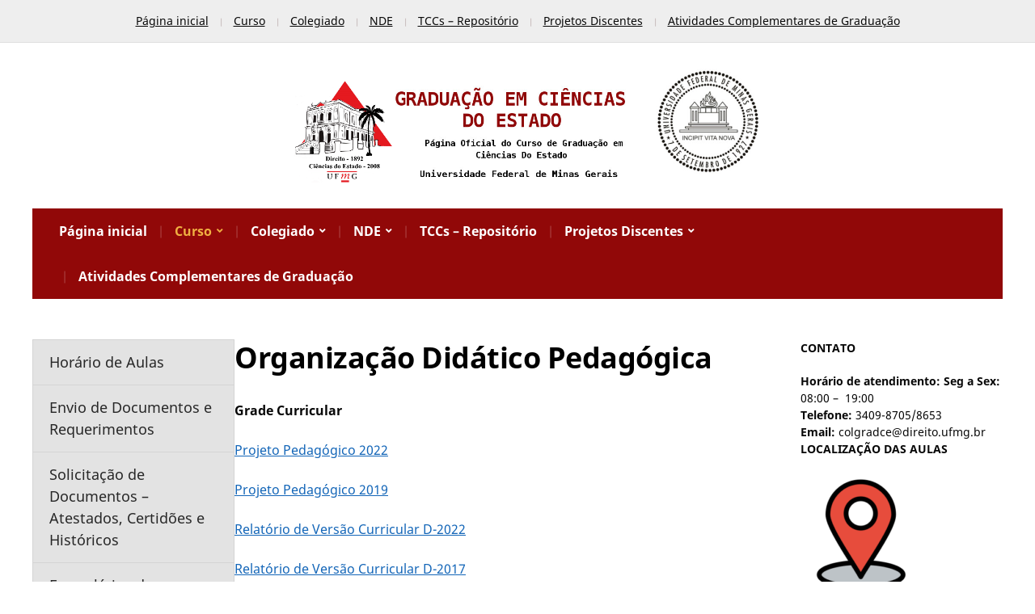

--- FILE ---
content_type: text/html; charset=UTF-8
request_url: https://cienciasdoestado.direito.ufmg.br/?page_id=928
body_size: 8948
content:
<!DOCTYPE html>
<html lang="pt-BR">
	<head>
		<meta charset="UTF-8" />
		<meta http-equiv="X-UA-Compatible" content="IE=edge" />
		<meta name="viewport" content="width=device-width, initial-scale=1.0" />
		<link rel="profile" href="//gmpg.org/xfn/11" />
	<title>Organização Didático Pedagógica &#8211; Graduação em Ciências do Estado</title>
<meta name='robots' content='max-image-preview:large' />
<link rel="alternate" type="application/rss+xml" title="Feed para Graduação em Ciências do Estado &raquo;" href="https://cienciasdoestado.direito.ufmg.br/?feed=rss2" />
<link rel="alternate" type="application/rss+xml" title="Feed de comentários para Graduação em Ciências do Estado &raquo;" href="https://cienciasdoestado.direito.ufmg.br/?feed=comments-rss2" />
<link rel="alternate" title="oEmbed (JSON)" type="application/json+oembed" href="https://cienciasdoestado.direito.ufmg.br/index.php?rest_route=%2Foembed%2F1.0%2Fembed&#038;url=https%3A%2F%2Fcienciasdoestado.direito.ufmg.br%2F%3Fpage_id%3D928" />
<link rel="alternate" title="oEmbed (XML)" type="text/xml+oembed" href="https://cienciasdoestado.direito.ufmg.br/index.php?rest_route=%2Foembed%2F1.0%2Fembed&#038;url=https%3A%2F%2Fcienciasdoestado.direito.ufmg.br%2F%3Fpage_id%3D928&#038;format=xml" />
<style id='wp-img-auto-sizes-contain-inline-css' type='text/css'>
img:is([sizes=auto i],[sizes^="auto," i]){contain-intrinsic-size:3000px 1500px}
/*# sourceURL=wp-img-auto-sizes-contain-inline-css */
</style>
<style id='wp-emoji-styles-inline-css' type='text/css'>

	img.wp-smiley, img.emoji {
		display: inline !important;
		border: none !important;
		box-shadow: none !important;
		height: 1em !important;
		width: 1em !important;
		margin: 0 0.07em !important;
		vertical-align: -0.1em !important;
		background: none !important;
		padding: 0 !important;
	}
/*# sourceURL=wp-emoji-styles-inline-css */
</style>
<style id='wp-block-library-inline-css' type='text/css'>
:root{--wp-block-synced-color:#7a00df;--wp-block-synced-color--rgb:122,0,223;--wp-bound-block-color:var(--wp-block-synced-color);--wp-editor-canvas-background:#ddd;--wp-admin-theme-color:#007cba;--wp-admin-theme-color--rgb:0,124,186;--wp-admin-theme-color-darker-10:#006ba1;--wp-admin-theme-color-darker-10--rgb:0,107,160.5;--wp-admin-theme-color-darker-20:#005a87;--wp-admin-theme-color-darker-20--rgb:0,90,135;--wp-admin-border-width-focus:2px}@media (min-resolution:192dpi){:root{--wp-admin-border-width-focus:1.5px}}.wp-element-button{cursor:pointer}:root .has-very-light-gray-background-color{background-color:#eee}:root .has-very-dark-gray-background-color{background-color:#313131}:root .has-very-light-gray-color{color:#eee}:root .has-very-dark-gray-color{color:#313131}:root .has-vivid-green-cyan-to-vivid-cyan-blue-gradient-background{background:linear-gradient(135deg,#00d084,#0693e3)}:root .has-purple-crush-gradient-background{background:linear-gradient(135deg,#34e2e4,#4721fb 50%,#ab1dfe)}:root .has-hazy-dawn-gradient-background{background:linear-gradient(135deg,#faaca8,#dad0ec)}:root .has-subdued-olive-gradient-background{background:linear-gradient(135deg,#fafae1,#67a671)}:root .has-atomic-cream-gradient-background{background:linear-gradient(135deg,#fdd79a,#004a59)}:root .has-nightshade-gradient-background{background:linear-gradient(135deg,#330968,#31cdcf)}:root .has-midnight-gradient-background{background:linear-gradient(135deg,#020381,#2874fc)}:root{--wp--preset--font-size--normal:16px;--wp--preset--font-size--huge:42px}.has-regular-font-size{font-size:1em}.has-larger-font-size{font-size:2.625em}.has-normal-font-size{font-size:var(--wp--preset--font-size--normal)}.has-huge-font-size{font-size:var(--wp--preset--font-size--huge)}.has-text-align-center{text-align:center}.has-text-align-left{text-align:left}.has-text-align-right{text-align:right}.has-fit-text{white-space:nowrap!important}#end-resizable-editor-section{display:none}.aligncenter{clear:both}.items-justified-left{justify-content:flex-start}.items-justified-center{justify-content:center}.items-justified-right{justify-content:flex-end}.items-justified-space-between{justify-content:space-between}.screen-reader-text{border:0;clip-path:inset(50%);height:1px;margin:-1px;overflow:hidden;padding:0;position:absolute;width:1px;word-wrap:normal!important}.screen-reader-text:focus{background-color:#ddd;clip-path:none;color:#444;display:block;font-size:1em;height:auto;left:5px;line-height:normal;padding:15px 23px 14px;text-decoration:none;top:5px;width:auto;z-index:100000}html :where(.has-border-color){border-style:solid}html :where([style*=border-top-color]){border-top-style:solid}html :where([style*=border-right-color]){border-right-style:solid}html :where([style*=border-bottom-color]){border-bottom-style:solid}html :where([style*=border-left-color]){border-left-style:solid}html :where([style*=border-width]){border-style:solid}html :where([style*=border-top-width]){border-top-style:solid}html :where([style*=border-right-width]){border-right-style:solid}html :where([style*=border-bottom-width]){border-bottom-style:solid}html :where([style*=border-left-width]){border-left-style:solid}html :where(img[class*=wp-image-]){height:auto;max-width:100%}:where(figure){margin:0 0 1em}html :where(.is-position-sticky){--wp-admin--admin-bar--position-offset:var(--wp-admin--admin-bar--height,0px)}@media screen and (max-width:600px){html :where(.is-position-sticky){--wp-admin--admin-bar--position-offset:0px}}

/*# sourceURL=wp-block-library-inline-css */
</style><style id='global-styles-inline-css' type='text/css'>
:root{--wp--preset--aspect-ratio--square: 1;--wp--preset--aspect-ratio--4-3: 4/3;--wp--preset--aspect-ratio--3-4: 3/4;--wp--preset--aspect-ratio--3-2: 3/2;--wp--preset--aspect-ratio--2-3: 2/3;--wp--preset--aspect-ratio--16-9: 16/9;--wp--preset--aspect-ratio--9-16: 9/16;--wp--preset--color--black: #000000;--wp--preset--color--cyan-bluish-gray: #abb8c3;--wp--preset--color--white: #ffffff;--wp--preset--color--pale-pink: #f78da7;--wp--preset--color--vivid-red: #cf2e2e;--wp--preset--color--luminous-vivid-orange: #ff6900;--wp--preset--color--luminous-vivid-amber: #fcb900;--wp--preset--color--light-green-cyan: #7bdcb5;--wp--preset--color--vivid-green-cyan: #00d084;--wp--preset--color--pale-cyan-blue: #8ed1fc;--wp--preset--color--vivid-cyan-blue: #0693e3;--wp--preset--color--vivid-purple: #9b51e0;--wp--preset--gradient--vivid-cyan-blue-to-vivid-purple: linear-gradient(135deg,rgb(6,147,227) 0%,rgb(155,81,224) 100%);--wp--preset--gradient--light-green-cyan-to-vivid-green-cyan: linear-gradient(135deg,rgb(122,220,180) 0%,rgb(0,208,130) 100%);--wp--preset--gradient--luminous-vivid-amber-to-luminous-vivid-orange: linear-gradient(135deg,rgb(252,185,0) 0%,rgb(255,105,0) 100%);--wp--preset--gradient--luminous-vivid-orange-to-vivid-red: linear-gradient(135deg,rgb(255,105,0) 0%,rgb(207,46,46) 100%);--wp--preset--gradient--very-light-gray-to-cyan-bluish-gray: linear-gradient(135deg,rgb(238,238,238) 0%,rgb(169,184,195) 100%);--wp--preset--gradient--cool-to-warm-spectrum: linear-gradient(135deg,rgb(74,234,220) 0%,rgb(151,120,209) 20%,rgb(207,42,186) 40%,rgb(238,44,130) 60%,rgb(251,105,98) 80%,rgb(254,248,76) 100%);--wp--preset--gradient--blush-light-purple: linear-gradient(135deg,rgb(255,206,236) 0%,rgb(152,150,240) 100%);--wp--preset--gradient--blush-bordeaux: linear-gradient(135deg,rgb(254,205,165) 0%,rgb(254,45,45) 50%,rgb(107,0,62) 100%);--wp--preset--gradient--luminous-dusk: linear-gradient(135deg,rgb(255,203,112) 0%,rgb(199,81,192) 50%,rgb(65,88,208) 100%);--wp--preset--gradient--pale-ocean: linear-gradient(135deg,rgb(255,245,203) 0%,rgb(182,227,212) 50%,rgb(51,167,181) 100%);--wp--preset--gradient--electric-grass: linear-gradient(135deg,rgb(202,248,128) 0%,rgb(113,206,126) 100%);--wp--preset--gradient--midnight: linear-gradient(135deg,rgb(2,3,129) 0%,rgb(40,116,252) 100%);--wp--preset--font-size--small: 13px;--wp--preset--font-size--medium: 20px;--wp--preset--font-size--large: 36px;--wp--preset--font-size--x-large: 42px;--wp--preset--spacing--20: 0.44rem;--wp--preset--spacing--30: 0.67rem;--wp--preset--spacing--40: 1rem;--wp--preset--spacing--50: 1.5rem;--wp--preset--spacing--60: 2.25rem;--wp--preset--spacing--70: 3.38rem;--wp--preset--spacing--80: 5.06rem;--wp--preset--shadow--natural: 6px 6px 9px rgba(0, 0, 0, 0.2);--wp--preset--shadow--deep: 12px 12px 50px rgba(0, 0, 0, 0.4);--wp--preset--shadow--sharp: 6px 6px 0px rgba(0, 0, 0, 0.2);--wp--preset--shadow--outlined: 6px 6px 0px -3px rgb(255, 255, 255), 6px 6px rgb(0, 0, 0);--wp--preset--shadow--crisp: 6px 6px 0px rgb(0, 0, 0);}:where(.is-layout-flex){gap: 0.5em;}:where(.is-layout-grid){gap: 0.5em;}body .is-layout-flex{display: flex;}.is-layout-flex{flex-wrap: wrap;align-items: center;}.is-layout-flex > :is(*, div){margin: 0;}body .is-layout-grid{display: grid;}.is-layout-grid > :is(*, div){margin: 0;}:where(.wp-block-columns.is-layout-flex){gap: 2em;}:where(.wp-block-columns.is-layout-grid){gap: 2em;}:where(.wp-block-post-template.is-layout-flex){gap: 1.25em;}:where(.wp-block-post-template.is-layout-grid){gap: 1.25em;}.has-black-color{color: var(--wp--preset--color--black) !important;}.has-cyan-bluish-gray-color{color: var(--wp--preset--color--cyan-bluish-gray) !important;}.has-white-color{color: var(--wp--preset--color--white) !important;}.has-pale-pink-color{color: var(--wp--preset--color--pale-pink) !important;}.has-vivid-red-color{color: var(--wp--preset--color--vivid-red) !important;}.has-luminous-vivid-orange-color{color: var(--wp--preset--color--luminous-vivid-orange) !important;}.has-luminous-vivid-amber-color{color: var(--wp--preset--color--luminous-vivid-amber) !important;}.has-light-green-cyan-color{color: var(--wp--preset--color--light-green-cyan) !important;}.has-vivid-green-cyan-color{color: var(--wp--preset--color--vivid-green-cyan) !important;}.has-pale-cyan-blue-color{color: var(--wp--preset--color--pale-cyan-blue) !important;}.has-vivid-cyan-blue-color{color: var(--wp--preset--color--vivid-cyan-blue) !important;}.has-vivid-purple-color{color: var(--wp--preset--color--vivid-purple) !important;}.has-black-background-color{background-color: var(--wp--preset--color--black) !important;}.has-cyan-bluish-gray-background-color{background-color: var(--wp--preset--color--cyan-bluish-gray) !important;}.has-white-background-color{background-color: var(--wp--preset--color--white) !important;}.has-pale-pink-background-color{background-color: var(--wp--preset--color--pale-pink) !important;}.has-vivid-red-background-color{background-color: var(--wp--preset--color--vivid-red) !important;}.has-luminous-vivid-orange-background-color{background-color: var(--wp--preset--color--luminous-vivid-orange) !important;}.has-luminous-vivid-amber-background-color{background-color: var(--wp--preset--color--luminous-vivid-amber) !important;}.has-light-green-cyan-background-color{background-color: var(--wp--preset--color--light-green-cyan) !important;}.has-vivid-green-cyan-background-color{background-color: var(--wp--preset--color--vivid-green-cyan) !important;}.has-pale-cyan-blue-background-color{background-color: var(--wp--preset--color--pale-cyan-blue) !important;}.has-vivid-cyan-blue-background-color{background-color: var(--wp--preset--color--vivid-cyan-blue) !important;}.has-vivid-purple-background-color{background-color: var(--wp--preset--color--vivid-purple) !important;}.has-black-border-color{border-color: var(--wp--preset--color--black) !important;}.has-cyan-bluish-gray-border-color{border-color: var(--wp--preset--color--cyan-bluish-gray) !important;}.has-white-border-color{border-color: var(--wp--preset--color--white) !important;}.has-pale-pink-border-color{border-color: var(--wp--preset--color--pale-pink) !important;}.has-vivid-red-border-color{border-color: var(--wp--preset--color--vivid-red) !important;}.has-luminous-vivid-orange-border-color{border-color: var(--wp--preset--color--luminous-vivid-orange) !important;}.has-luminous-vivid-amber-border-color{border-color: var(--wp--preset--color--luminous-vivid-amber) !important;}.has-light-green-cyan-border-color{border-color: var(--wp--preset--color--light-green-cyan) !important;}.has-vivid-green-cyan-border-color{border-color: var(--wp--preset--color--vivid-green-cyan) !important;}.has-pale-cyan-blue-border-color{border-color: var(--wp--preset--color--pale-cyan-blue) !important;}.has-vivid-cyan-blue-border-color{border-color: var(--wp--preset--color--vivid-cyan-blue) !important;}.has-vivid-purple-border-color{border-color: var(--wp--preset--color--vivid-purple) !important;}.has-vivid-cyan-blue-to-vivid-purple-gradient-background{background: var(--wp--preset--gradient--vivid-cyan-blue-to-vivid-purple) !important;}.has-light-green-cyan-to-vivid-green-cyan-gradient-background{background: var(--wp--preset--gradient--light-green-cyan-to-vivid-green-cyan) !important;}.has-luminous-vivid-amber-to-luminous-vivid-orange-gradient-background{background: var(--wp--preset--gradient--luminous-vivid-amber-to-luminous-vivid-orange) !important;}.has-luminous-vivid-orange-to-vivid-red-gradient-background{background: var(--wp--preset--gradient--luminous-vivid-orange-to-vivid-red) !important;}.has-very-light-gray-to-cyan-bluish-gray-gradient-background{background: var(--wp--preset--gradient--very-light-gray-to-cyan-bluish-gray) !important;}.has-cool-to-warm-spectrum-gradient-background{background: var(--wp--preset--gradient--cool-to-warm-spectrum) !important;}.has-blush-light-purple-gradient-background{background: var(--wp--preset--gradient--blush-light-purple) !important;}.has-blush-bordeaux-gradient-background{background: var(--wp--preset--gradient--blush-bordeaux) !important;}.has-luminous-dusk-gradient-background{background: var(--wp--preset--gradient--luminous-dusk) !important;}.has-pale-ocean-gradient-background{background: var(--wp--preset--gradient--pale-ocean) !important;}.has-electric-grass-gradient-background{background: var(--wp--preset--gradient--electric-grass) !important;}.has-midnight-gradient-background{background: var(--wp--preset--gradient--midnight) !important;}.has-small-font-size{font-size: var(--wp--preset--font-size--small) !important;}.has-medium-font-size{font-size: var(--wp--preset--font-size--medium) !important;}.has-large-font-size{font-size: var(--wp--preset--font-size--large) !important;}.has-x-large-font-size{font-size: var(--wp--preset--font-size--x-large) !important;}
/*# sourceURL=global-styles-inline-css */
</style>

<style id='classic-theme-styles-inline-css' type='text/css'>
/*! This file is auto-generated */
.wp-block-button__link{color:#fff;background-color:#32373c;border-radius:9999px;box-shadow:none;text-decoration:none;padding:calc(.667em + 2px) calc(1.333em + 2px);font-size:1.125em}.wp-block-file__button{background:#32373c;color:#fff;text-decoration:none}
/*# sourceURL=/wp-includes/css/classic-themes.min.css */
</style>
<link rel='stylesheet' id='fleming-style-css' href='https://cienciasdoestado.direito.ufmg.br/wp-content/themes/fleming/style.css?ver=1.3.1' type='text/css' media='all' />
<link rel='stylesheet' id='academia-icomoon-css' href='https://cienciasdoestado.direito.ufmg.br/wp-content/themes/fleming/css/icomoon.css?ver=1.3.1' type='text/css' media='all' />
<script type="text/javascript" src="https://cienciasdoestado.direito.ufmg.br/wp-includes/js/jquery/jquery.min.js?ver=3.7.1" id="jquery-core-js"></script>
<script type="text/javascript" src="https://cienciasdoestado.direito.ufmg.br/wp-includes/js/jquery/jquery-migrate.min.js?ver=3.4.1" id="jquery-migrate-js"></script>
<script type="text/javascript" src="https://cienciasdoestado.direito.ufmg.br/wp-content/themes/fleming/js/superfish.min.js?ver=1" id="jquery-superfish-js"></script>
<script type="text/javascript" src="https://cienciasdoestado.direito.ufmg.br/wp-content/themes/fleming/js/jquery.flexslider-min.js?ver=1" id="jquery-flexslider-js"></script>
<link rel="https://api.w.org/" href="https://cienciasdoestado.direito.ufmg.br/index.php?rest_route=/" /><link rel="alternate" title="JSON" type="application/json" href="https://cienciasdoestado.direito.ufmg.br/index.php?rest_route=/wp/v2/pages/928" /><link rel="EditURI" type="application/rsd+xml" title="RSD" href="https://cienciasdoestado.direito.ufmg.br/xmlrpc.php?rsd" />
<meta name="generator" content="WordPress 6.9" />
<link rel="canonical" href="https://cienciasdoestado.direito.ufmg.br/?page_id=928" />
<link rel='shortlink' href='https://cienciasdoestado.direito.ufmg.br/?p=928' />
<link rel="icon" href="https://cienciasdoestado.direito.ufmg.br/wp-content/uploads/2018/11/brasao-150x150.jpg" sizes="32x32" />
<link rel="icon" href="https://cienciasdoestado.direito.ufmg.br/wp-content/uploads/2018/11/brasao.jpg" sizes="192x192" />
<link rel="apple-touch-icon" href="https://cienciasdoestado.direito.ufmg.br/wp-content/uploads/2018/11/brasao.jpg" />
<meta name="msapplication-TileImage" content="https://cienciasdoestado.direito.ufmg.br/wp-content/uploads/2018/11/brasao.jpg" />
</head>

<body class="wp-singular page-template-default page page-id-928 wp-custom-logo wp-embed-responsive wp-theme-fleming site-page-noslideshow page-sidebar-both page-header-centered">


<div id="container">

	<a class="skip-link screen-reader-text" href="#site-main">Skip to content</a>
	<div class="site-wrapper-all site-wrapper-boxed">

		 

		<div id="site-preheader">
			<div class="site-section-wrapper site-section-wrapper-preheader">

				<nav id="site-secondary-nav">

				<ul id="site-secondary-menu" class=""><li id="menu-item-21" class="menu-item menu-item-type-custom menu-item-object-custom menu-item-home menu-item-21"><a href="https://cienciasdoestado.direito.ufmg.br/">Página inicial</a></li>
<li id="menu-item-957" class="menu-item menu-item-type-post_type menu-item-object-page current-menu-ancestor current-menu-parent current_page_parent current_page_ancestor menu-item-957"><a href="https://cienciasdoestado.direito.ufmg.br/?page_id=922">Curso</a></li>
<li id="menu-item-22" class="menu-item menu-item-type-post_type menu-item-object-page menu-item-22"><a target="_blank" href="https://cienciasdoestado.direito.ufmg.br/?page_id=11">Colegiado</a></li>
<li id="menu-item-963" class="menu-item menu-item-type-post_type menu-item-object-page menu-item-963"><a target="_blank" href="https://cienciasdoestado.direito.ufmg.br/?page_id=961">NDE</a></li>
<li id="menu-item-2317" class="menu-item menu-item-type-post_type menu-item-object-page menu-item-2317"><a target="_blank" href="https://cienciasdoestado.direito.ufmg.br/?page_id=2313">TCCs – Repositório</a></li>
<li id="menu-item-2439" class="menu-item menu-item-type-custom menu-item-object-custom menu-item-home menu-item-2439"><a href="https://cienciasdoestado.direito.ufmg.br/">Projetos Discentes</a></li>
<li id="menu-item-3510" class="menu-item menu-item-type-post_type menu-item-object-page menu-item-3510"><a href="https://cienciasdoestado.direito.ufmg.br/?page_id=3508">Atividades Complementares de Graduação</a></li>
</ul>
				</nav><!-- #site-secondary-menu -->

			</div><!-- .site-section-wrapper .site-section-wrapper-preheader -->
		</div><!-- #site-preheader -->

		
		<header id="site-masthead" class="site-section site-section-masthead">
			<div class="site-section-wrapper site-section-wrapper-masthead">
				<div id="site-logo"><a href="https://cienciasdoestado.direito.ufmg.br/" class="custom-logo-link" rel="home"><img width="1145" height="269" src="https://cienciasdoestado.direito.ufmg.br/wp-content/uploads/2019/07/novalogo.png" class="custom-logo" alt="Logo for Graduação em Ciências do Estado" decoding="async" fetchpriority="high" srcset="https://cienciasdoestado.direito.ufmg.br/wp-content/uploads/2019/07/novalogo.png 1145w, https://cienciasdoestado.direito.ufmg.br/wp-content/uploads/2019/07/novalogo-300x70.png 300w, https://cienciasdoestado.direito.ufmg.br/wp-content/uploads/2019/07/novalogo-768x180.png 768w, https://cienciasdoestado.direito.ufmg.br/wp-content/uploads/2019/07/novalogo-1024x241.png 1024w" sizes="(max-width: 1145px) 100vw, 1145px" /></a>				</div><!-- #site-logo -->
							</div><!-- .site-section-wrapper .site-section-wrapper-masthead -->
		</header><!-- #site-masthead .site-section-masthead -->
		<div id="site-section-primary-menu">
			<div class="site-section-wrapper site-section-wrapper-primary-menu">
								<nav id="site-primary-nav">
					<span id="site-mobile-menu-toggle">
	<button class="site-toggle-anchor">
		<span class="site-toggle-icon site-toggle-icon-open is-visible icon-icomoon academia-icon-bars"></span>
		<span class="site-toggle-label site-toggle-label-open is-visible">Open Menu</span>
		<span class="site-toggle-icon site-toggle-icon-close icon-icomoon academia-icon-bars"></span>
		<span class="site-toggle-label site-toggle-label-close">Close Menu</span>
	</button><!-- .toggle-anchor -->
</span><!-- #site-mobile-menu-toggle -->

<div id="site-mobile-menu">

	<div class="menu-wrapper">

		
		<nav class="mobile-menu" aria-label="Mobile Menu">

			<ul class="mobile-menu-ul">

			<ul id="menu-menu-do-topo" class="menu"><li class="menu-item menu-item-type-custom menu-item-object-custom menu-item-home menu-item-21"><a href="https://cienciasdoestado.direito.ufmg.br/">Página inicial</a></li>
<li class="menu-item menu-item-type-post_type menu-item-object-page current-menu-ancestor current-menu-parent current_page_parent current_page_ancestor menu-item-has-children menu-item-957"><a href="https://cienciasdoestado.direito.ufmg.br/?page_id=922">Curso</a><button class="sub-menu-toggle toggle-anchor"><span class="screen-reader-text">Show sub menu</span><span class="icon-icomoon academia-icon-chevron-down"></span></span></button>
<ul class="sub-menu">
	<li id="menu-item-2270" class="menu-item menu-item-type-post_type menu-item-object-page menu-item-2270"><a target="_blank" href="https://cienciasdoestado.direito.ufmg.br/?page_id=2266">História</a></li>
	<li id="menu-item-1151" class="menu-item menu-item-type-post_type menu-item-object-page menu-item-1151"><a target="_blank" href="https://cienciasdoestado.direito.ufmg.br/?page_id=1148">Organização</a></li>
	<li id="menu-item-1154" class="menu-item menu-item-type-post_type menu-item-object-page menu-item-1154"><a target="_blank" href="https://cienciasdoestado.direito.ufmg.br/?page_id=1152">Corpo Docente</a></li>
	<li id="menu-item-954" class="menu-item menu-item-type-post_type menu-item-object-page current-menu-item page_item page-item-928 current_page_item menu-item-954"><a target="_blank" href="https://cienciasdoestado.direito.ufmg.br/?page_id=928" aria-current="page">Organização Didático Pedagógica</a></li>
	<li id="menu-item-955" class="menu-item menu-item-type-post_type menu-item-object-page menu-item-955"><a target="_blank" href="https://cienciasdoestado.direito.ufmg.br/?page_id=926">Perfil do Egresso</a></li>
	<li id="menu-item-2446" class="menu-item menu-item-type-post_type menu-item-object-page menu-item-2446"><a href="https://cienciasdoestado.direito.ufmg.br/?page_id=2445">Disciplinas Obrigatórias</a></li>
	<li id="menu-item-2681" class="menu-item menu-item-type-custom menu-item-object-custom menu-item-home menu-item-has-children menu-item-2681"><a href="https://cienciasdoestado.direito.ufmg.br/">Disciplinas Optativas</a><button class="sub-menu-toggle toggle-anchor"><span class="screen-reader-text">Show sub menu</span><span class="icon-icomoon academia-icon-chevron-down"></span></span></button>
	<ul class="sub-menu">
		<li id="menu-item-3450" class="menu-item menu-item-type-post_type menu-item-object-page menu-item-3450"><a href="https://cienciasdoestado.direito.ufmg.br/?page_id=3448">Disciplinas Optativas 2025/2°</a></li>
		<li id="menu-item-3231" class="menu-item menu-item-type-post_type menu-item-object-page menu-item-3231"><a href="https://cienciasdoestado.direito.ufmg.br/?page_id=3230">Disciplinas Optativas 2025/1°</a></li>
		<li id="menu-item-3118" class="menu-item menu-item-type-post_type menu-item-object-page menu-item-3118"><a href="https://cienciasdoestado.direito.ufmg.br/?page_id=3117">Optativas 2024/2</a></li>
		<li id="menu-item-2959" class="menu-item menu-item-type-post_type menu-item-object-page menu-item-2959"><a href="https://cienciasdoestado.direito.ufmg.br/?page_id=2957">Optativas 2024/1</a></li>
		<li id="menu-item-2733" class="menu-item menu-item-type-post_type menu-item-object-page menu-item-2733"><a href="https://cienciasdoestado.direito.ufmg.br/?page_id=2727">Optativas 2023/2</a></li>
		<li id="menu-item-2544" class="menu-item menu-item-type-post_type menu-item-object-page menu-item-2544"><a href="https://cienciasdoestado.direito.ufmg.br/?page_id=2542">Optativas 2023/1</a></li>
		<li id="menu-item-2548" class="menu-item menu-item-type-post_type menu-item-object-page menu-item-2548"><a href="https://cienciasdoestado.direito.ufmg.br/?page_id=2547">Optativas 2022/2</a></li>
		<li id="menu-item-2655" class="menu-item menu-item-type-post_type menu-item-object-page menu-item-2655"><a href="https://cienciasdoestado.direito.ufmg.br/?page_id=2570">Optativas 2022/1</a></li>
		<li id="menu-item-2671" class="menu-item menu-item-type-post_type menu-item-object-page menu-item-2671"><a href="https://cienciasdoestado.direito.ufmg.br/?page_id=2670">Optativas 2021/2</a></li>
		<li id="menu-item-2664" class="menu-item menu-item-type-post_type menu-item-object-page menu-item-2664"><a href="https://cienciasdoestado.direito.ufmg.br/?page_id=2663">Optativas 2021/1</a></li>
		<li id="menu-item-2677" class="menu-item menu-item-type-post_type menu-item-object-page menu-item-2677"><a href="https://cienciasdoestado.direito.ufmg.br/?page_id=2676">Optativas 2020/2</a></li>
	</ul>
</li>
</ul>
</li>
<li class="menu-item menu-item-type-post_type menu-item-object-page menu-item-has-children menu-item-22"><a target="_blank" href="https://cienciasdoestado.direito.ufmg.br/?page_id=11">Colegiado</a><button class="sub-menu-toggle toggle-anchor"><span class="screen-reader-text">Show sub menu</span><span class="icon-icomoon academia-icon-chevron-down"></span></span></button>
<ul class="sub-menu">
	<li id="menu-item-2296" class="menu-item menu-item-type-post_type menu-item-object-page menu-item-2296"><a target="_blank" href="https://cienciasdoestado.direito.ufmg.br/?page_id=2291">Coordenação</a></li>
	<li id="menu-item-1016" class="menu-item menu-item-type-post_type menu-item-object-page menu-item-1016"><a target="_blank" href="https://cienciasdoestado.direito.ufmg.br/?page_id=1003">Composição do Colegiado</a></li>
	<li id="menu-item-1018" class="menu-item menu-item-type-post_type menu-item-object-page menu-item-1018"><a target="_blank" href="https://cienciasdoestado.direito.ufmg.br/?page_id=936">Resoluções do Colegiado</a></li>
	<li id="menu-item-1045" class="menu-item menu-item-type-post_type menu-item-object-page menu-item-1045"><a target="_blank" href="https://cienciasdoestado.direito.ufmg.br/?page_id=1042">Atas de Reuniões do Colegiado</a></li>
	<li id="menu-item-2433" class="menu-item menu-item-type-custom menu-item-object-custom menu-item-2433"><a target="_blank" href="https://ufmg.br/vida-academica/regras-academicas">Regras Acadêmicas UFMG</a></li>
</ul>
</li>
<li class="menu-item menu-item-type-post_type menu-item-object-page menu-item-has-children menu-item-963"><a target="_blank" href="https://cienciasdoestado.direito.ufmg.br/?page_id=961">NDE</a><button class="sub-menu-toggle toggle-anchor"><span class="screen-reader-text">Show sub menu</span><span class="icon-icomoon academia-icon-chevron-down"></span></span></button>
<ul class="sub-menu">
	<li id="menu-item-1013" class="menu-item menu-item-type-post_type menu-item-object-page menu-item-1013"><a target="_blank" href="https://cienciasdoestado.direito.ufmg.br/?page_id=1005">Composição do NDE</a></li>
	<li id="menu-item-1015" class="menu-item menu-item-type-post_type menu-item-object-page menu-item-1015"><a target="_blank" href="https://cienciasdoestado.direito.ufmg.br/?page_id=964">Atas de Reunião do NDE</a></li>
</ul>
</li>
<li class="menu-item menu-item-type-post_type menu-item-object-page menu-item-2317"><a target="_blank" href="https://cienciasdoestado.direito.ufmg.br/?page_id=2313">TCCs – Repositório</a></li>
<li class="menu-item menu-item-type-custom menu-item-object-custom menu-item-home menu-item-has-children menu-item-2439"><a href="https://cienciasdoestado.direito.ufmg.br/">Projetos Discentes</a><button class="sub-menu-toggle toggle-anchor"><span class="screen-reader-text">Show sub menu</span><span class="icon-icomoon academia-icon-chevron-down"></span></span></button>
<ul class="sub-menu">
	<li id="menu-item-2306" class="menu-item menu-item-type-custom menu-item-object-custom menu-item-2306"><a target="_blank" href="https://www.ufmgcace.com.br/">CACE</a></li>
	<li id="menu-item-2305" class="menu-item menu-item-type-custom menu-item-object-custom menu-item-2305"><a target="_blank" href="https://periodicos.ufmg.br/index.php/revice/index">Revice</a></li>
	<li id="menu-item-2304" class="menu-item menu-item-type-custom menu-item-object-custom menu-item-2304"><a target="_blank" href="https://transformare.direito.ufmg.br/">Transformare</a></li>
</ul>
</li>
<li class="menu-item menu-item-type-post_type menu-item-object-page menu-item-3510"><a href="https://cienciasdoestado.direito.ufmg.br/?page_id=3508">Atividades Complementares de Graduação</a></li>
</ul>
			</ul><!-- .mobile-menu-ul -->

		</nav><!-- .mobile-menu -->

	</div><!-- .menu-wrapper -->

</div><!-- #site-mobile-menu -->
<ul id="site-primary-menu" class="navbar-nav dropdown large-nav sf-menu clearfix"><li class="menu-item menu-item-type-custom menu-item-object-custom menu-item-home menu-item-21"><a href="https://cienciasdoestado.direito.ufmg.br/">Página inicial</a></li>
<li class="menu-item menu-item-type-post_type menu-item-object-page current-menu-ancestor current-menu-parent current_page_parent current_page_ancestor menu-item-has-children menu-item-957"><a href="https://cienciasdoestado.direito.ufmg.br/?page_id=922">Curso</a>
<ul class="sub-menu">
	<li class="menu-item menu-item-type-post_type menu-item-object-page menu-item-2270"><a target="_blank" href="https://cienciasdoestado.direito.ufmg.br/?page_id=2266">História</a></li>
	<li class="menu-item menu-item-type-post_type menu-item-object-page menu-item-1151"><a target="_blank" href="https://cienciasdoestado.direito.ufmg.br/?page_id=1148">Organização</a></li>
	<li class="menu-item menu-item-type-post_type menu-item-object-page menu-item-1154"><a target="_blank" href="https://cienciasdoestado.direito.ufmg.br/?page_id=1152">Corpo Docente</a></li>
	<li class="menu-item menu-item-type-post_type menu-item-object-page current-menu-item page_item page-item-928 current_page_item menu-item-954"><a target="_blank" href="https://cienciasdoestado.direito.ufmg.br/?page_id=928" aria-current="page">Organização Didático Pedagógica</a></li>
	<li class="menu-item menu-item-type-post_type menu-item-object-page menu-item-955"><a target="_blank" href="https://cienciasdoestado.direito.ufmg.br/?page_id=926">Perfil do Egresso</a></li>
	<li class="menu-item menu-item-type-post_type menu-item-object-page menu-item-2446"><a href="https://cienciasdoestado.direito.ufmg.br/?page_id=2445">Disciplinas Obrigatórias</a></li>
	<li class="menu-item menu-item-type-custom menu-item-object-custom menu-item-home menu-item-has-children menu-item-2681"><a href="https://cienciasdoestado.direito.ufmg.br/">Disciplinas Optativas</a>
	<ul class="sub-menu">
		<li class="menu-item menu-item-type-post_type menu-item-object-page menu-item-3450"><a href="https://cienciasdoestado.direito.ufmg.br/?page_id=3448">Disciplinas Optativas 2025/2°</a></li>
		<li class="menu-item menu-item-type-post_type menu-item-object-page menu-item-3231"><a href="https://cienciasdoestado.direito.ufmg.br/?page_id=3230">Disciplinas Optativas 2025/1°</a></li>
		<li class="menu-item menu-item-type-post_type menu-item-object-page menu-item-3118"><a href="https://cienciasdoestado.direito.ufmg.br/?page_id=3117">Optativas 2024/2</a></li>
		<li class="menu-item menu-item-type-post_type menu-item-object-page menu-item-2959"><a href="https://cienciasdoestado.direito.ufmg.br/?page_id=2957">Optativas 2024/1</a></li>
		<li class="menu-item menu-item-type-post_type menu-item-object-page menu-item-2733"><a href="https://cienciasdoestado.direito.ufmg.br/?page_id=2727">Optativas 2023/2</a></li>
		<li class="menu-item menu-item-type-post_type menu-item-object-page menu-item-2544"><a href="https://cienciasdoestado.direito.ufmg.br/?page_id=2542">Optativas 2023/1</a></li>
		<li class="menu-item menu-item-type-post_type menu-item-object-page menu-item-2548"><a href="https://cienciasdoestado.direito.ufmg.br/?page_id=2547">Optativas 2022/2</a></li>
		<li class="menu-item menu-item-type-post_type menu-item-object-page menu-item-2655"><a href="https://cienciasdoestado.direito.ufmg.br/?page_id=2570">Optativas 2022/1</a></li>
		<li class="menu-item menu-item-type-post_type menu-item-object-page menu-item-2671"><a href="https://cienciasdoestado.direito.ufmg.br/?page_id=2670">Optativas 2021/2</a></li>
		<li class="menu-item menu-item-type-post_type menu-item-object-page menu-item-2664"><a href="https://cienciasdoestado.direito.ufmg.br/?page_id=2663">Optativas 2021/1</a></li>
		<li class="menu-item menu-item-type-post_type menu-item-object-page menu-item-2677"><a href="https://cienciasdoestado.direito.ufmg.br/?page_id=2676">Optativas 2020/2</a></li>
	</ul>
</li>
</ul>
</li>
<li class="menu-item menu-item-type-post_type menu-item-object-page menu-item-has-children menu-item-22"><a target="_blank" href="https://cienciasdoestado.direito.ufmg.br/?page_id=11">Colegiado</a>
<ul class="sub-menu">
	<li class="menu-item menu-item-type-post_type menu-item-object-page menu-item-2296"><a target="_blank" href="https://cienciasdoestado.direito.ufmg.br/?page_id=2291">Coordenação</a></li>
	<li class="menu-item menu-item-type-post_type menu-item-object-page menu-item-1016"><a target="_blank" href="https://cienciasdoestado.direito.ufmg.br/?page_id=1003">Composição do Colegiado</a></li>
	<li class="menu-item menu-item-type-post_type menu-item-object-page menu-item-1018"><a target="_blank" href="https://cienciasdoestado.direito.ufmg.br/?page_id=936">Resoluções do Colegiado</a></li>
	<li class="menu-item menu-item-type-post_type menu-item-object-page menu-item-1045"><a target="_blank" href="https://cienciasdoestado.direito.ufmg.br/?page_id=1042">Atas de Reuniões do Colegiado</a></li>
	<li class="menu-item menu-item-type-custom menu-item-object-custom menu-item-2433"><a target="_blank" href="https://ufmg.br/vida-academica/regras-academicas">Regras Acadêmicas UFMG</a></li>
</ul>
</li>
<li class="menu-item menu-item-type-post_type menu-item-object-page menu-item-has-children menu-item-963"><a target="_blank" href="https://cienciasdoestado.direito.ufmg.br/?page_id=961">NDE</a>
<ul class="sub-menu">
	<li class="menu-item menu-item-type-post_type menu-item-object-page menu-item-1013"><a target="_blank" href="https://cienciasdoestado.direito.ufmg.br/?page_id=1005">Composição do NDE</a></li>
	<li class="menu-item menu-item-type-post_type menu-item-object-page menu-item-1015"><a target="_blank" href="https://cienciasdoestado.direito.ufmg.br/?page_id=964">Atas de Reunião do NDE</a></li>
</ul>
</li>
<li class="menu-item menu-item-type-post_type menu-item-object-page menu-item-2317"><a target="_blank" href="https://cienciasdoestado.direito.ufmg.br/?page_id=2313">TCCs – Repositório</a></li>
<li class="menu-item menu-item-type-custom menu-item-object-custom menu-item-home menu-item-has-children menu-item-2439"><a href="https://cienciasdoestado.direito.ufmg.br/">Projetos Discentes</a>
<ul class="sub-menu">
	<li class="menu-item menu-item-type-custom menu-item-object-custom menu-item-2306"><a target="_blank" href="https://www.ufmgcace.com.br/">CACE</a></li>
	<li class="menu-item menu-item-type-custom menu-item-object-custom menu-item-2305"><a target="_blank" href="https://periodicos.ufmg.br/index.php/revice/index">Revice</a></li>
	<li class="menu-item menu-item-type-custom menu-item-object-custom menu-item-2304"><a target="_blank" href="https://transformare.direito.ufmg.br/">Transformare</a></li>
</ul>
</li>
<li class="menu-item menu-item-type-post_type menu-item-object-page menu-item-3510"><a href="https://cienciasdoestado.direito.ufmg.br/?page_id=3508">Atividades Complementares de Graduação</a></li>
</ul></nav><!-- #site-primary-nav -->			</div><!-- .site-section-wrapper .site-section-wrapper-primary-menu -->
		</div><!-- #site-section-primary-menu -->
		
<main id="site-main">

	<div class="site-section-wrapper site-section-wrapper-main">

			<div id="site-page-columns">

			<div id="site-aside-primary" class="site-column site-column-aside">
			<div class="site-column-wrapper site-aside-wrapper">

				<div class="widget widget_nav_menu" id="nav_menu-3"><div class="menu-acesso-rapido-i-container"><ul id="menu-acesso-rapido-i" class="menu"><li id="menu-item-968" class="menu-item menu-item-type-post_type menu-item-object-page menu-item-968"><a href="https://cienciasdoestado.direito.ufmg.br/?page_id=932">Horário de Aulas</a></li>
<li id="menu-item-2210" class="menu-item menu-item-type-post_type menu-item-object-page menu-item-2210"><a href="https://cienciasdoestado.direito.ufmg.br/?page_id=2206">Envio de Documentos e Requerimentos</a></li>
<li id="menu-item-2259" class="menu-item menu-item-type-post_type menu-item-object-page menu-item-2259"><a href="https://cienciasdoestado.direito.ufmg.br/?page_id=1799">Solicitação de Documentos – Atestados, Certidões e Históricos</a></li>
<li id="menu-item-1835" class="menu-item menu-item-type-post_type menu-item-object-page menu-item-1835"><a href="https://cienciasdoestado.direito.ufmg.br/?page_id=1812">Formulários da Secretaria</a></li>
<li id="menu-item-972" class="menu-item menu-item-type-post_type menu-item-object-page menu-item-972"><a href="https://cienciasdoestado.direito.ufmg.br/?page_id=138">Estágio</a></li>
<li id="menu-item-1021" class="menu-item menu-item-type-post_type menu-item-object-page menu-item-1021"><a href="https://cienciasdoestado.direito.ufmg.br/?page_id=1009">TCC – Instruções</a></li>
<li id="menu-item-110" class="menu-item menu-item-type-custom menu-item-object-custom menu-item-110"><a href="https://ufmg.br/a-universidade/calendario-academico">Calendário da UFMG</a></li>
<li id="menu-item-1020" class="menu-item menu-item-type-post_type menu-item-object-page menu-item-1020"><a href="https://cienciasdoestado.direito.ufmg.br/?page_id=1011">Colação de Grau</a></li>
<li id="menu-item-970" class="menu-item menu-item-type-post_type menu-item-object-page menu-item-970"><a href="https://cienciasdoestado.direito.ufmg.br/?page_id=940">Solicitação de Diplomas</a></li>
<li id="menu-item-2830" class="menu-item menu-item-type-post_type menu-item-object-page menu-item-2830"><a href="https://cienciasdoestado.direito.ufmg.br/?page_id=1822">Aproveitamento de Estudos</a></li>
<li id="menu-item-1022" class="menu-item menu-item-type-post_type menu-item-object-page menu-item-1022"><a href="https://cienciasdoestado.direito.ufmg.br/?page_id=930">Disciplinas</a></li>
<li id="menu-item-971" class="menu-item menu-item-type-post_type menu-item-object-page menu-item-971"><a href="https://cienciasdoestado.direito.ufmg.br/?page_id=938">Editais</a></li>
</ul></div></div><div class="widget widget_search" id="search-3"><p class="widget-title">Busca</p><form role="search" method="get" id="searchform" class="searchform" action="https://cienciasdoestado.direito.ufmg.br/">
				<div>
					<label class="screen-reader-text" for="s">Pesquisar por:</label>
					<input type="text" value="" name="s" id="s" />
					<input type="submit" id="searchsubmit" value="Pesquisar" />
				</div>
			</form></div>
			</div><!-- .site-column-wrapper .site-aside-wrapper -->
		</div><!-- #site-aside-primary .site-column site-column-aside -->			<div id="site-column-main" class="site-column site-column-main">
				
				<div class="site-column-main-wrapper">

					<h1 class="page-title">Organização Didático Pedagógica</h1><div class="entry-content"><p><strong>Grade Curricular</strong></p>
<p><a href="https://cienciasdoestado.direito.ufmg.br/wp-content/uploads/2022/09/PLANO-PEDAGOGICO-CE_Final.pdf" target="_blank" rel="noopener">Projeto Pedagógico 2022</a></p>
<p><a href="https://cienciasdoestado.direito.ufmg.br/wp-content/uploads/2020/01/PROJETO-POL%C3%8DTICO-PEDAG%C3%93GICO.pdf" target="_blank" rel="noopener">Projeto Pedagógico 2019</a></p>
<p><a href="https://cienciasdoestado.direito.ufmg.br/wp-content/uploads/2022/06/Versao-curricular-2022.pdf" target="_blank" rel="noopener">Relatório de Versão Curricular D-2022</a></p>
<p><a href="./wp-content/uploads/arquivos/estrutura/relatorio_do_curso.pdf" target="_blank" rel="noopener">Relatório de Versão Curricular D-2017</a></p>
<p>&nbsp;</p>
</div><!-- .entry-content -->
				</div><!-- .site-column-wrapper .site-content-wrapper -->
			</div><!-- #site-column-main .site-column .site-column-main -->

			<div id="site-aside-secondary" class="site-column site-column-aside">
			<div class="site-column-wrapper site-aside-wrapper">

				<div class="widget widget_text" id="text-9"><p class="widget-title">Contato</p>			<div class="textwidget"><p><b>Horário de atendimento: Seg a Sex: </b>08:00 &#8211;  19:00</p>
<p><b>Telefone: </b>3409-8705/8653<br />
<b>Email: </b>colgradce@direito.ufmg.br</p>
</div>
		</div><div class="widget widget_media_image" id="media_image-6"><p class="widget-title">Localização das Aulas</p><a href="https://www.direito.ufmg.br/reservasalas/Web/view-schedule.php?sid=2"><img width="150" height="150" src="https://cienciasdoestado.direito.ufmg.br/wp-content/uploads/2023/06/location-150x150.png" class="image wp-image-2431  attachment-thumbnail size-thumbnail" alt="" style="max-width: 100%; height: auto;" title="Localização das Aulas" decoding="async" srcset="https://cienciasdoestado.direito.ufmg.br/wp-content/uploads/2023/06/location-150x150.png 150w, https://cienciasdoestado.direito.ufmg.br/wp-content/uploads/2023/06/location.png 256w" sizes="(max-width: 150px) 100vw, 150px" /></a></div><div class="widget widget_media_image" id="media_image-2"><a href="https://minha.ufmg.br"><img width="120" height="107" src="https://cienciasdoestado.direito.ufmg.br/wp-content/uploads/2019/02/minha-ufmg_imagelarge.gif" class="image wp-image-1023  attachment-full size-full" alt="" style="max-width: 100%; height: auto;" decoding="async" /></a></div><div class="widget widget_media_image" id="media_image-3"><a href="https://www.ufmg.br"><img width="149" height="64" src="https://cienciasdoestado.direito.ufmg.br/wp-content/uploads/2019/02/principalufmg-e1550765424195.jpg" class="image wp-image-1024  attachment-full size-full" alt="" style="max-width: 100%; height: auto;" decoding="async" loading="lazy" /></a></div><div class="widget widget_media_image" id="media_image-4"><a href="https://www2.ufmg.br/prograd/"><img width="157" height="88" src="https://cienciasdoestado.direito.ufmg.br/wp-content/uploads/2019/02/prograd.png" class="image wp-image-1025  attachment-full size-full" alt="" style="max-width: 100%; height: auto;" decoding="async" loading="lazy" /></a></div><div class="widget widget_media_image" id="media_image-7"><a href="https://www.instagram.com/ceufmg/"><img width="120" height="120" src="https://cienciasdoestado.direito.ufmg.br/wp-content/uploads/2023/06/instagram-150x150.png" class="image wp-image-2432  attachment-120x120 size-120x120" alt="" style="max-width: 100%; height: auto;" decoding="async" loading="lazy" srcset="https://cienciasdoestado.direito.ufmg.br/wp-content/uploads/2023/06/instagram-150x150.png 150w, https://cienciasdoestado.direito.ufmg.br/wp-content/uploads/2023/06/instagram.png 256w" sizes="auto, (max-width: 120px) 100vw, 120px" /></a></div>
			</div><!-- .site-column-wrapper .site-aside-wrapper -->
		</div><!-- #site-aside-secondary .site-column site-column-aside -->
		</div><!-- #site-page-columns -->
	
	</div><!-- .site-section-wrapper .site-section-wrapper-main -->

</main><!-- #site-main -->
	

		<div id="site-footer-credit">
			<div class="site-section-wrapper site-section-wrapper-footer-credit">
				<p class="site-credit">Copyright &copy; 2026 Graduação em Ciências do Estado. </p>
			</div><!-- .site-section-wrapper .site-section-wrapper-footer-credit -->
		</div><!-- #site-footer-credit -->

	</div><!-- .site-wrapper-all .site-wrapper-boxed -->

</div><!-- #container -->

	<script>
	/(trident|msie)/i.test(navigator.userAgent)&&document.getElementById&&window.addEventListener&&window.addEventListener("hashchange",function(){var t,e=location.hash.substring(1);/^[A-z0-9_-]+$/.test(e)&&(t=document.getElementById(e))&&(/^(?:a|select|input|button|textarea)$/i.test(t.tagName)||(t.tabIndex=-1),t.focus())},!1);
	</script>
	<script type="text/javascript" src="https://cienciasdoestado.direito.ufmg.br/wp-content/themes/fleming/js/fleming.js?ver=1.3.1" id="fleming-scripts-js"></script>
<script id="wp-emoji-settings" type="application/json">
{"baseUrl":"https://s.w.org/images/core/emoji/17.0.2/72x72/","ext":".png","svgUrl":"https://s.w.org/images/core/emoji/17.0.2/svg/","svgExt":".svg","source":{"concatemoji":"https://cienciasdoestado.direito.ufmg.br/wp-includes/js/wp-emoji-release.min.js?ver=6.9"}}
</script>
<script type="module">
/* <![CDATA[ */
/*! This file is auto-generated */
const a=JSON.parse(document.getElementById("wp-emoji-settings").textContent),o=(window._wpemojiSettings=a,"wpEmojiSettingsSupports"),s=["flag","emoji"];function i(e){try{var t={supportTests:e,timestamp:(new Date).valueOf()};sessionStorage.setItem(o,JSON.stringify(t))}catch(e){}}function c(e,t,n){e.clearRect(0,0,e.canvas.width,e.canvas.height),e.fillText(t,0,0);t=new Uint32Array(e.getImageData(0,0,e.canvas.width,e.canvas.height).data);e.clearRect(0,0,e.canvas.width,e.canvas.height),e.fillText(n,0,0);const a=new Uint32Array(e.getImageData(0,0,e.canvas.width,e.canvas.height).data);return t.every((e,t)=>e===a[t])}function p(e,t){e.clearRect(0,0,e.canvas.width,e.canvas.height),e.fillText(t,0,0);var n=e.getImageData(16,16,1,1);for(let e=0;e<n.data.length;e++)if(0!==n.data[e])return!1;return!0}function u(e,t,n,a){switch(t){case"flag":return n(e,"\ud83c\udff3\ufe0f\u200d\u26a7\ufe0f","\ud83c\udff3\ufe0f\u200b\u26a7\ufe0f")?!1:!n(e,"\ud83c\udde8\ud83c\uddf6","\ud83c\udde8\u200b\ud83c\uddf6")&&!n(e,"\ud83c\udff4\udb40\udc67\udb40\udc62\udb40\udc65\udb40\udc6e\udb40\udc67\udb40\udc7f","\ud83c\udff4\u200b\udb40\udc67\u200b\udb40\udc62\u200b\udb40\udc65\u200b\udb40\udc6e\u200b\udb40\udc67\u200b\udb40\udc7f");case"emoji":return!a(e,"\ud83e\u1fac8")}return!1}function f(e,t,n,a){let r;const o=(r="undefined"!=typeof WorkerGlobalScope&&self instanceof WorkerGlobalScope?new OffscreenCanvas(300,150):document.createElement("canvas")).getContext("2d",{willReadFrequently:!0}),s=(o.textBaseline="top",o.font="600 32px Arial",{});return e.forEach(e=>{s[e]=t(o,e,n,a)}),s}function r(e){var t=document.createElement("script");t.src=e,t.defer=!0,document.head.appendChild(t)}a.supports={everything:!0,everythingExceptFlag:!0},new Promise(t=>{let n=function(){try{var e=JSON.parse(sessionStorage.getItem(o));if("object"==typeof e&&"number"==typeof e.timestamp&&(new Date).valueOf()<e.timestamp+604800&&"object"==typeof e.supportTests)return e.supportTests}catch(e){}return null}();if(!n){if("undefined"!=typeof Worker&&"undefined"!=typeof OffscreenCanvas&&"undefined"!=typeof URL&&URL.createObjectURL&&"undefined"!=typeof Blob)try{var e="postMessage("+f.toString()+"("+[JSON.stringify(s),u.toString(),c.toString(),p.toString()].join(",")+"));",a=new Blob([e],{type:"text/javascript"});const r=new Worker(URL.createObjectURL(a),{name:"wpTestEmojiSupports"});return void(r.onmessage=e=>{i(n=e.data),r.terminate(),t(n)})}catch(e){}i(n=f(s,u,c,p))}t(n)}).then(e=>{for(const n in e)a.supports[n]=e[n],a.supports.everything=a.supports.everything&&a.supports[n],"flag"!==n&&(a.supports.everythingExceptFlag=a.supports.everythingExceptFlag&&a.supports[n]);var t;a.supports.everythingExceptFlag=a.supports.everythingExceptFlag&&!a.supports.flag,a.supports.everything||((t=a.source||{}).concatemoji?r(t.concatemoji):t.wpemoji&&t.twemoji&&(r(t.twemoji),r(t.wpemoji)))});
//# sourceURL=https://cienciasdoestado.direito.ufmg.br/wp-includes/js/wp-emoji-loader.min.js
/* ]]> */
</script>
</body>
</html>
<!-- WP Optimize page cache - https://teamupdraft.com/wp-optimize/ - Page not served from cache  -->
